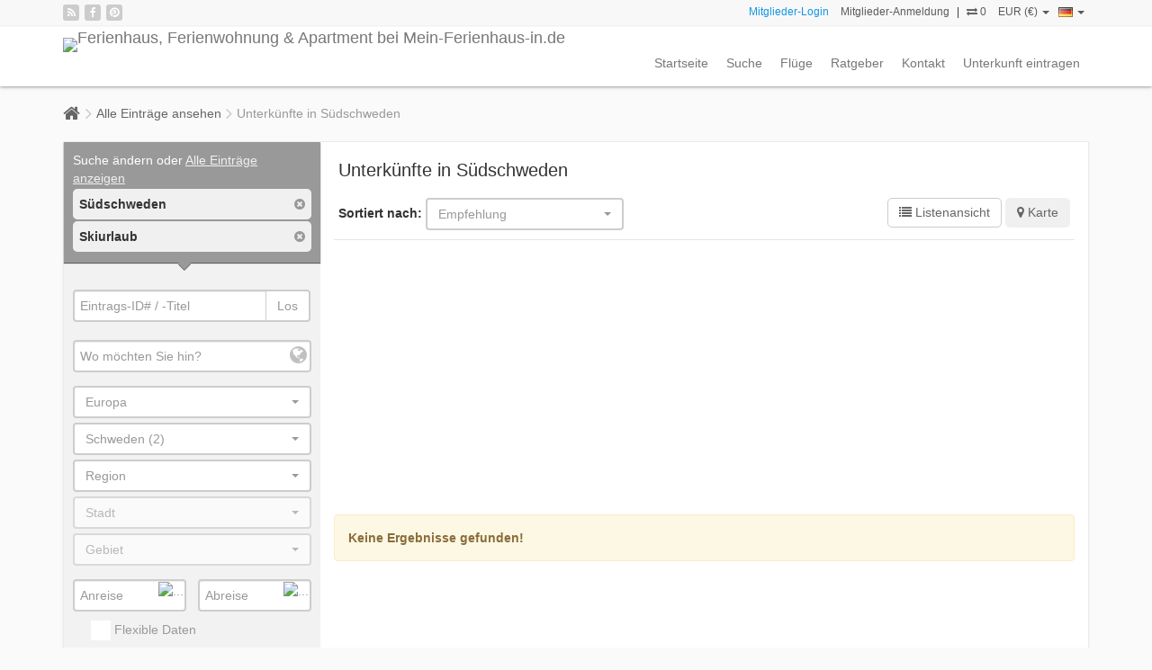

--- FILE ---
content_type: text/html; charset=UTF-8
request_url: https://www.mein-ferienhaus-in.de/search/suedschweden-1/holiday_type.skiurlaub
body_size: 6414
content:
<!DOCTYPE html><html><head><link rel="dns-prefetch" href="//maps.googleapis.com"><link rel="dns-prefetch" href="//maps.gstatic.com"><link rel="dns-prefetch" href="//mts0.googleapis.com"><link rel="dns-prefetch" href="//mts1.googleapis.com"><meta http-equiv="Content-Type" content="text/html; charset=UTF-8"><title>Ferienhäuser & Ferienwohnungen in Südschweden - Mein-Ferienhaus-in.de</title><meta name="description" content="Finden Sie auf Mein-Ferienhaus-in.de einfach und schnell das nächste Ferienhaus, die nächste Villa, oder Ferienwohnung in Südschweden." /><meta name="keywords" content="ferienhaus,fewo,ferienwohnung,finca,unterkunft,urlaub,villa,Südschweden," /><meta name="classification" content="vacation rentals"><meta name="distribution" content="global"><meta name="author" content="https://www.mein-ferienhaus-in.de/"><meta property="og:type" content="website" /><meta property="og:title" content="Ferienhäuser & Ferienwohnungen in Südschweden - Mein-Ferienhaus-in.de" /><meta property="og:description" content="Finden Sie auf Mein-Ferienhaus-in.de einfach und schnell das nächste Ferienhaus, die nächste Villa, oder Ferienwohnung in Südschweden." /><meta property="og:site_name" content="https://mein-ferienhaus-in.de/" /><link href='https://fonts.googleapis.com/css?family=Open+Sans:700,400,300,300italic' rel='stylesheet' type='text/css'><link href='https://fonts.googleapis.com/css?family=Lato:400,100,100italic,300,300italic,400italic,700,700italic,900,900italic' rel='stylesheet' type='text/css'><link rel="stylesheet" href="https://www.mein-ferienhaus-in.de/combine.php?theme=default_theme&amp;type=css_min&amp;assets=search/index&amp;dir=ltr" type="text/css" /><!--[if lt IE 9]><script type="text/javascript" src="https://html5shiv.googlecode.com/svn/trunk/html5.js"></script><![endif]--><meta http-equiv="X-UA-Compatible" content="IE=Edge" /><meta name="viewport" content="width=device-width, initial-scale=1"><meta name="google-site-verification" content="aF0h5m5-lu-9hecaZTY-Q2t8io1TiBSpcABkZiHr4Nw" /><meta name="google-site-verification" content="veIS4PniSBlR-jzmqQOuTiEXvvjiHbWu-KheZkLJgc8" /><link rel="shortcut icon" type="image/vnd.microsoft.icon" href="https://www.mein-ferienhaus-in.de/favicon.ico" /><link rel="alternate" type="application/rss+xml" title="Neu eingetragene Unterkünfte" href="https://www.mein-ferienhaus-in.de/rss/latest_listings/" /><link rel="alternate" type="application/rss+xml" title="Aktuelle Nachrichten" href="https://www.mein-ferienhaus-in.de/rss/latest_news/" /> <script async src="https://www.googletagmanager.com/gtag/js?id=UA-16713114-1"></script><script>window.dataLayer = window.dataLayer || [];
  function gtag(){dataLayer.push(arguments);}
  gtag('js', new Date());

  gtag('config', 'UA-16713114-1');</script><script data-ad-client="ca-pub-4541729068216311" async src="https://pagead2.googlesyndication.com/pagead/js/adsbygoogle.js"></script></head><div id="fb-root"></div><script>(function(d, s, id) {
  var js, fjs = d.getElementsByTagName(s)[0];
  if (d.getElementById(id)) return;
  js = d.createElement(s); js.id = id;
  js.src = 'https://connect.facebook.net/de_DE/sdk.js#xfbml=1&version=v3.1&appId=1964644793831563&autoLogAppEvents=1';
  fjs.parentNode.insertBefore(js, fjs);
}(document, 'script', 'facebook-jssdk'));</script><body id="top"><div class="wrapper"><div class="navigation"><div class="top_header"><div class="container"><div class="social_networks"> <a href="https://www.mein-ferienhaus-in.de/rss/latest_listings/" title="Rss"><span class="fa fa-rss"></span></a> <a href="https://www.facebook.com/Mein.Ferienhaus.in/" target="_blank" rel="nofollow" title="Facebook"><span class="fa fa-facebook"></span></a> <a href="https://www.pinterest.de/mein_ferienhaus/" target="_blank" rel="nofollow" title="Pinterest"><span class="fa fa-pinterest"></span></a></div><div class="user_area"><div class="actions"> <a rel="nofollow" id="show_quick_login" href="https://www.mein-ferienhaus-in.de/auth/quick_login/" class="promoted">Mitglieder-Login</a> <a class="member_signup" href="https://www.mein-ferienhaus-in.de/register">Mitglieder-Anmeldung</a> | <a rel="nofollow" href="https://www.mein-ferienhaus-in.de/comparelist/" id="show_comparelist" data-toggle="tooltip" title="Vergleichsliste" data-placement="bottom"> <i class="fa fa-exchange"></i> <span id="comparelist_counter">0</span> </a><div class="currency_dropdown"> <a href="#" class="dropdown-toggle" id="currency_dropdown" data-toggle="dropdown" aria-expanded="false"> EUR (€) <span class="caret"></span> </a><ul class="dropdown-menu" role="menu" aria-labelledby="currency_dropdown"><li role="presentation"> <a role="menuitem" href="https://www.mein-ferienhaus-in.de/currency/aud/search/suedschweden-1/holiday_type.skiurlaub"> AUD (A$) </a></li><li role="presentation"> <a role="menuitem" href="https://www.mein-ferienhaus-in.de/currency/cad/search/suedschweden-1/holiday_type.skiurlaub"> CAD </a></li><li role="presentation"> <a role="menuitem" href="https://www.mein-ferienhaus-in.de/currency/gbp/search/suedschweden-1/holiday_type.skiurlaub"> GBP (£) </a></li><li role="presentation"> <a role="menuitem" href="https://www.mein-ferienhaus-in.de/currency/chf/search/suedschweden-1/holiday_type.skiurlaub"> CHF </a></li><li role="presentation"> <a role="menuitem" href="https://www.mein-ferienhaus-in.de/currency/usd/search/suedschweden-1/holiday_type.skiurlaub"> USD ($) </a></li></ul></div><div class="language_dropdown"> <a href="#" class="dropdown-toggle" id="language_dropdown" data-toggle="dropdown" aria-expanded="false"><img src="https://www.mein-ferienhaus-in.de/public/images/flags/de.png" title="Deutsch" alt="Deutsch" width="16" height="11" /> <span class="caret"></span></a><ul class="dropdown-menu dropdown-menu-right" role="menu" aria-labelledby="currency_dropdown"><li role="presentation"><a role="menuitem" href="https://www.mein-ferienhaus-in.de/en/search/suedschweden-1/holiday_type.skiurlaub"><img src="https://www.mein-ferienhaus-in.de/public/images/flags/en.png" title="English" alt="English" width="16" height="11" /> <span>English</span></a></li><li role="presentation"><a role="menuitem" href="https://www.mein-ferienhaus-in.de/fr/search/suedschweden-1/holiday_type.skiurlaub"><img src="https://www.mein-ferienhaus-in.de/public/images/flags/fr.png" title="French" alt="French" width="16" height="11" /> <span>French</span></a></li><li role="presentation"><a role="menuitem" href="https://www.mein-ferienhaus-in.de/it/search/suedschweden-1/holiday_type.skiurlaub"><img src="https://www.mein-ferienhaus-in.de/public/images/flags/it.png" title="Italian" alt="Italian" width="16" height="11" /> <span>Italian</span></a></li><li role="presentation"><a role="menuitem" href="https://www.mein-ferienhaus-in.de/es/search/suedschweden-1/holiday_type.skiurlaub"><img src="https://www.mein-ferienhaus-in.de/public/images/flags/es.png" title="Spanish" alt="Spanish" width="16" height="11" /> <span>Spanish</span></a></li></ul></div></div></div></div></div><div class="container"><div class="navbar navbar-default main_nav" role="navigation"><div class="navbar-header"> <button type="button" class="navbar-toggle" data-toggle="collapse" data-target=".navbar-collapse"> <span class="sr-only">Toggle navigation</span> <span class="icon-bar"></span><span class="icon-bar"></span> <span class="icon-bar"></span> </button> <a class="navbar-brand" href="https://www.mein-ferienhaus-in.de/"> <img src="https://www.mein-ferienhaus-in.de/public/themes/default_theme/images/logo.png" alt="Ferienhaus, Ferienwohnung & Apartment bei Mein-Ferienhaus-in.de" title="Ferienhaus, Ferienwohnung & Apartment bei Mein-Ferienhaus-in.de" /> </a></div><div class="collapse navbar-collapse"><ul class="nav navbar-nav navbar-right"><li > <a  href="https://www.mein-ferienhaus-in.de/"> Startseite </a></li><li > <a  href="https://www.mein-ferienhaus-in.de/search"> Suche </a></li><li > <a  href="https://www.mein-ferienhaus-in.de/fluege"> Flüge </a></li><li > <a  href="https://www.mein-ferienhaus-in.de/news"> Ratgeber </a></li><li > <a  href="https://www.mein-ferienhaus-in.de/kontakt"> Kontakt </a></li><li class="last"> <a  href="https://www.mein-ferienhaus-in.de/vermieten"> Unterkunft eintragen </a></li></ul></div></div></div></div><div id="page_content"><div class="breadcrumbs_box"><div class="container"><ul class="breadcrumbs"><li class="first_breadcrumb"><a href="https://www.mein-ferienhaus-in.de/"></a></li><li><a href="https://www.mein-ferienhaus-in.de/search">Alle Einträge ansehen</a></li><li class="last_breadcrumb">Unterkünfte in Südschweden</li></ul></div></div><div class="container mobile_no_padding"><div class="row white_content_box clearfix"><div class="col-md-9 mobile_no_padding col-md-push-3"><div class="listings_box"><h1>Unterkünfte in Südschweden</h1><div class="lb_header"><div class="row"><div class="col-md-6 col-xs-6"> <strong class="sort_by">Sortiert nach:</strong> <select name="order_by" id="order_by"><option selected="selected" value="https://www.mein-ferienhaus-in.de/search/suedschweden-1/holiday_type.skiurlaub/order_by.featured,desc">Empfehlung</option><option  value="https://www.mein-ferienhaus-in.de/search/suedschweden-1/holiday_type.skiurlaub/order_by.ctime,desc">Neu eingetragene Unterkünfte</option><option  value="https://www.mein-ferienhaus-in.de/search/suedschweden-1/holiday_type.skiurlaub/order_by.price,desc">Preis &darr;</option><option  value="https://www.mein-ferienhaus-in.de/search/suedschweden-1/holiday_type.skiurlaub/order_by.price,asc">Preis &uarr;</option><option  value="https://www.mein-ferienhaus-in.de/search/suedschweden-1/holiday_type.skiurlaub/order_by.no_bedrooms,desc">Schlafzimmer &darr;</option><option  value="https://www.mein-ferienhaus-in.de/search/suedschweden-1/holiday_type.skiurlaub/order_by.no_bedrooms,asc">Schlafzimmer &uarr;</option><option  value="https://www.mein-ferienhaus-in.de/search/suedschweden-1/holiday_type.skiurlaub/order_by.no_bathrooms,desc">Badezimmer &darr;</option><option  value="https://www.mein-ferienhaus-in.de/search/suedschweden-1/holiday_type.skiurlaub/order_by.no_bathrooms,asc">Badezimmer &uarr;</option><option  value="https://www.mein-ferienhaus-in.de/search/suedschweden-1/holiday_type.skiurlaub/order_by.total_square,asc">Gesamtfläche &uarr;</option><option  value="https://www.mein-ferienhaus-in.de/search/suedschweden-1/holiday_type.skiurlaub/order_by.total_square,desc">Gesamtfläche &darr;</option><option  value="https://www.mein-ferienhaus-in.de/search/suedschweden-1/holiday_type.skiurlaub/order_by.views,desc">Aufruf(e) &darr;</option><option  value="https://www.mein-ferienhaus-in.de/search/suedschweden-1/holiday_type.skiurlaub/order_by.views,asc">Aufruf(e) &uarr;</option> </select></div><div class="col-md-6 col-xs-6 clearfix"><div class="toggle_view"> <a data-toggle="tooltip" title="Listenansicht" class="active" href="https://www.mein-ferienhaus-in.de/search/suedschweden-1/holiday_type.skiurlaub/view.list" id="a_list_view"> <i class="fa fa-list"></i><span> Listenansicht</span> </a> <a data-toggle="tooltip" title="Karte"  href="https://www.mein-ferienhaus-in.de/search/suedschweden-1/holiday_type.skiurlaub/view.map" id="a_map_view"> <i class="fa fa-map-marker"></i><span> Karte</span> </a> <a style="display:none" href="#" id="a_thumbs_view"><i class="fa fa-th"></i><span> Thumbs view</span></a></div></div></div></div><Center><script async src="https://pagead2.googlesyndication.com/pagead/js/adsbygoogle.js"></script> <ins class="adsbygoogle"
style="display:block"
data-ad-client="ca-pub-4541729068216311"
data-ad-slot="2625645602"
data-ad-format="link"
data-full-width-responsive="true"></ins><script>(adsbygoogle = window.adsbygoogle || []).push({});</script></Center></p><div class="search_results_list"><div class="alert alert-warning" role="alert"> <strong>Keine Ergebnisse gefunden!</strong></div> <nav class="pagination_box text_center"> </nav></div><Center><script async src="https://pagead2.googlesyndication.com/pagead/js/adsbygoogle.js"></script> <ins class="adsbygoogle"
style="display:block"
data-ad-client="ca-pub-4541729068216311"
data-ad-slot="1883694986"
data-ad-format="auto"
data-full-width-responsive="true"></ins><script>(adsbygoogle = window.adsbygoogle || []).push({});</script></Center></p></div></div><div class="col-md-3 no_padding col-md-pull-9"><div class="refine_search_box"><div class="header"><div class="listings_total"></div><div class="title">Suche ändern oder <a href="https://www.mein-ferienhaus-in.de/search">Alle Einträge anzeigen</a></div><div class="title_arrow"></div><div class="filters_box"><ul><li> <span class="right"><a href="https://www.mein-ferienhaus-in.de/search/holiday_type.skiurlaub"><i class="fa fa-times-circle"></i></a></span> <a href="https://www.mein-ferienhaus-in.de/search/holiday_type.skiurlaub" data-toggle="tooltip" title="Remove Südschweden from search"> <strong>Südschweden</strong> </a></li><li> <span class="right"><a href="https://www.mein-ferienhaus-in.de/search/suedschweden-1"><i class="fa fa-times-circle"></i></a></span> <a href="https://www.mein-ferienhaus-in.de/search/suedschweden-1" data-toggle="tooltip" title="Remove Skiurlaub from search"> <strong>Skiurlaub</strong> </a></li></ul></div></div><div class="search_box"><form id="refine_search" name="refine_search" method="post" action="https://www.mein-ferienhaus-in.de/search"><div id="refine_gmap_tools"> <input type="hidden" name="g_tool" value="explore" id="g_tool" /><div id="map_result"></div> <input type="hidden" name="g_center" id="g_center" value="" /> <input type="hidden" name="g_radius" id="g_radius" value="" /> <input type="hidden" name="g_radius_point" id="g_radius_point" value="" /> <input type="hidden" name="g_points" id="g_points" value="" /> <input type="hidden" name="g_zoom" id="g_zoom" value="" /> <input type="hidden" name="o_lat" id="o_lat" value="" /> <input type="hidden" name="o_lng" id="o_lng" value="" /> <input type="hidden" name="o_address" id="o_address" value="Südschweden" /> <input type="hidden" name="o_zoom" id="o_zoom" value="2" /></div><div class="form-group" ><div class="input-group listing_title_box"> <input type="hidden" name="lid" id="lid" value="" /> <input type="hidden" id="no_lid_message" value="Unable to find any listing!" /> <input type="text" class="form-control" name="lid_autocomplete" id="lid_autocomplete" placeholder="Eintrags-ID# / -Titel" /> <span class="input-group-btn"><button class="btn btn-default btn_location_go" type="submit" name="btn_search" value="submit">Los</button></span> <span class="form-control-loading fa left"></span></div></div><div class="form-group" ><div class="location_box"> <input type="hidden" id="no_location_message" value="Unable to find any location!" /> <input type="hidden" name="location" id="location" value="4013,298,450" /> <input type="text" class="form-control" id="location_autocomplete" name="location_autocomplete" placeholder="Wo möchten Sie hin?" /> <i class="fa fa-globe" id="browser_location_trigger"></i></div></div><div class="form-group" > <select class="location_picker" name="location_1" id="location_1" data-width="100%"><option value="">Wählen Sie einen Kontinent</option><option value="4024" >Afrika</option><option value="4013" selected="selected">Europa</option><option value="4014" >Nordamerika</option><option value="4017" >Südamerika</option> </select><div id="l_2" class="location_picker_box"> <select class="location_picker" name="location_2" id="location_2"  data-width="100%"><option value="">Land</option><option value="136" >Belgien (1)</option><option value="326" >Dänemark (2)</option><option value="10" >Deutschland (93)</option><option value="47" >Frankreich (14)</option><option value="4018" >Griechenland (8)</option><option value="4019" >Irland (1)</option><option value="17" >Italien (24)</option><option value="42" >Kroatien (11)</option><option value="100" >Niederlande (7)</option><option value="25" >Norwegen (1)</option><option value="22" >Österreich (14)</option><option value="52" >Polen (6)</option><option value="146" >Portugal (4)</option><option value="298" selected="selected">Schweden (2)</option><option value="89" >Schweiz (5)</option><option value="31" >Spanien (26)</option><option value="242" >Tschechien (1)</option><option value="14" >Türkei (2)</option><option value="157" >Ungarn (5)</option> </select></div><div id="l_3" class="location_picker_box"> <select class="location_picker" name="location_3" id="location_3"  data-width="100%"><option value="">Region</option><option value="287" >Mittelschweden (1)</option><option value="299" >Westschweden (1)</option> </select></div><div id="l_4" class="location_picker_box"> <select class="location_picker" name="location_4" id="location_4" disabled="disabled" data-width="100%"><option value="">Stadt</option> </select></div><div id="l_5" class="location_picker_box"> <select class="location_picker" name="location_5" id="location_5" disabled="disabled" data-width="100%"><option value="">Gebiet</option> </select></div></div><div class="form-group clearfix" ><div class="w50p left"><div class="w95p"> <input type="hidden" name="start_date" id="search_start_date" value="" /> <input type="text" class="form-control" placeholder="Anreise" id="search_start_date_picker" /></div></div><div class="w50p right"><div class="w95p right"> <input type="hidden" name="end_date" id="search_end_date" value="" /> <input type="text" class="form-control" placeholder="Abreise" id="search_end_date_picker" /></div></div><div class="checkbox left" > <label><input type="checkbox" value="1" id="flexible" name="flexible" class="icheck"  /> Flexible Daten</label></div></div><div class="form-group clearfix"><div class="w50p left"><div class="w95p" > <select name="type" id="type" data-width="100%"><option value="">Unterkunft</option><option value="ferienhaus">Ferienhaus</option><option value="ferienwohnung">Ferienwohnung</option><option value="villa">Villa</option><option value="apartment">Apartment</option><option value="bungalow">Bungalow</option><option value="hausboot">Hausboot</option><option value="bed-breakfast">B & B</option><option value="Finca">Finca</option><option value="pension">Pension</option><option value="hotel">Hotel</option><option value="bio-unterkunft">Bio Unterkunft</option> </select></div></div><div class="w50p right"><div class="w95p right" > <select name="sleeps_min" id="sleeps_min" data-width="100%"><option value="">Schlafplätze</option><option value="1" >1+</option><option value="2" >2+</option><option value="3" >3+</option><option value="4" >4+</option><option value="5" >5+</option><option value="6" >6+</option><option value="7" >7+</option><option value="8" >8+</option><option value="9" >9+</option><option value="10" >10+</option><option value="11" >11+</option><option value="12" >12+</option><option value="13" >13+</option><option value="14" >14+</option><option value="15" >15+</option><option value="16" >16+</option><option value="17" >17+</option><option value="18" >18+</option><option value="19" >19+</option><option value="20" >20+</option> </select></div></div></div><div class="form-group clearfix"><div class="w50p left"><div class="w95p" > <select name="bedrooms_min" id="bedrooms_min" data-width="100%"><option value="">Schlafzimmer</option><option value="1" >1+</option><option value="2" >2+</option><option value="3" >3+</option><option value="4" >4+</option><option value="5" >5+</option><option value="6" >6+</option><option value="7" >7+</option><option value="8" >8+</option><option value="9" >9+</option> </select></div></div><div class="w50p right"><div class="w95p right" > <select name="bathrooms_min" id="sleeps_min" data-width="100%"><option value="">Badezimmer</option><option value="1" >1+</option><option value="2" >2+</option><option value="3" >3+</option><option value="4" >4+</option><option value="5" >5+</option><option value="6" >6+</option><option value="7" >7+</option><option value="8" >8+</option><option value="9" >9+</option> </select></div></div></div><div class="form-group" ><div class="input-group keywords_autocomplete_box"> <input type="hidden" name="keywords" id="keywords" value="" /> <input type="hidden" id="no_results_message" value="Unable to find any results" /> <input type="text" class="form-control" name="keywords_autocomplete" id="keywords_autocomplete" placeholder="Keyworte" /> <span class="input-group-btn"><button class="btn btn-default btn_keywords_go" type="submit" name="btn_search" value="submit">Los</button></span> <span class="form-control-loading fa"></span></div></div><div class="form-group clearfix" ><div class="slider_labels"> <strong> Preis </strong> /Nacht:
€ <input size="1" type="text" id="price_min" name="price_min" value="" placeholder="0" /> <strong>-</strong> € <input size="4" type="text" id="price_max" name="price_max" value="" placeholder="2000+" /></div> <input type="hidden" id="price_min_from_rent" value="0" /> <input type="hidden" id="price_max_to_rent" value="2000" /> <input type="hidden" id="price_step_rent" value="10" /><div id="price_slider_rent_box"><div class="slider_box"><div id="price_slider_rent"></div></div></div></div><div class="form-group clearfix" ><div class="slider_labels"> <strong> Sterne: </strong> <input size="1" type="text" id="stars_min" name="stars_min" value="" placeholder="1" /> <strong>-</strong> <input size="1" type="text" id="stars_max" name="stars_max" value="" placeholder="5" /></div> <input type="hidden" id="stars_from" value="1" /> <input type="hidden" id="stars_to" value="5" /><div class="slider_box"><div id="stars_slider"></div></div></div><div class="form-group clearfix" ><div class="slider_labels"> <strong> Gesamtfläche: </strong> <input size="1" type="text" id="total_square_min" name="total_square_min" value="" placeholder="0" /> <strong>-</strong> <input size="4" type="text" id="total_square_max" name="total_square_max" value="" placeholder="5000+" /> m²</div> <input type="hidden" id="total_square_from" value="0" /> <input type="hidden" id="total_square_to" value="5000" /><div class="slider_box"><div id="total_square_slider"></div></div></div><div class="form-group clearfix" ><div class="slider_labels"> <strong> Special offers in: </strong> <input size="1" type="text" id="offer_min" name="offer_min" value="" placeholder="1" /> <strong>-</strong> <input size="4" type="text" id="offer_max" name="offer_max" value="" placeholder="8+" /> Wochen</div> <input type="hidden" id="offer_from" value="0" /> <input type="hidden" id="offer_to" value="8" /><div class="slider_box"><div id="offer_slider"></div></div></div><div class="form-group clearfix"><div class="checkbox" > <label> <input type="checkbox" value="1" id="with_photos" name="with_photos" class="icheck"  /> mit Bildern </label></div><div class="checkbox" > <label> <input type="checkbox" value="1" id="with_videos" name="with_videos" class="icheck"  /> mit Videos </label></div></div><div class="form-submit"><div class="text_center"><button class="btn_orange_100p" name="btn_search" value="submit" type="submit">Suchen</button></div></div><input type="hidden" name="csrf_token" value="6fe418996f9201d844a89b046a0eae8a" /></form></div><dl class="refine_dl"></dl></div></div></div></div></div></div></div><div class="footer"><div class="container"><div class="col-md-3"><h3> Mein-Ferienhaus-in.de…</h3><p>Das Ferienhaus & Ferienwohnung Portal Mein-Ferienhaus-in.de bietet weltweit eine Unterkunft um den Jahresurlaub zu genießen.Besonders beliebt in den Ferien sind Ferienhäuser in den Regionen Spanien, Italien, Florida oder Deutschland. Finden Sie bei uns das passende Ferienhaus, Ferienvilla oder Finka.Die Vermietung findet direkt durch die Hausbesitzer statt.<a href="#">weiterlesen <i class="fa fa-angle-right"></i></a></p><div class="social_networks"> <a href="https://www.mein-ferienhaus-in.de/rss/latest_listings/" title="Rss"><span class="fa fa-rss"></span></a> <a  href="https://www.facebook.com/Mein.Ferienhaus.in/" target="_blank" rel="nofollow" title="Facebook"><span class="fa fa-facebook"></span></a> <a href="https://www.pinterest.de/mein_ferienhaus/"><span class="fa fa-pinterest"></span></a></div></div><div class="col-md-3"><h3>Beliebte Regionen</h3><ul><li><a href="/search/deutschland"><i class="fa fa-map-marker"></i> Deutschland</a></li><li><a href="/search/spanien"><i class="fa fa-map-marker"></i> Spanien</a></li><li><a href="/search/italien"><i class="fa fa-map-marker"></i> Italien</a></li><li><a href="/search/florida"><i class="fa fa-map-marker"></i> Florida</a></li><li><a href="/search/oesterreich"><i class="fa fa-map-marker"></i> Österreich</a></li></ul></div><div class="col-md-3"><h3>Rechtliches</h3><ul><li><a href="/agb"><i class="fa fa-chevron-circle-right"></i> AGB</a></li><li><a href="/faq"><i class="fa fa-chevron-circle-right"></i> Faqs</a></li><li><a href="/datenschutz"><i class="fa fa-chevron-circle-right"></i> Datenschutz</a></li><li><a href="/preise"><i class="fa fa-chevron-circle-right"></i> Preise</a></li><li><a href="/kontakt"><i class="fa fa-chevron-circle-right"></i> Kontakt</a></li><li><a href="/impressum"><i class="fa fa-chevron-circle-right"></i> Impressum</a></li></ul></div></div></div><div class="sub_footer"><div class="container"><div class="col-md-9 col-sm-6"> &copy; 2011-2023 Mein <a href="/" title="Ferienhäuser">Ferienhaus</a> in - All rights reserved by GOW Media GmbH</div><div class="col-md-3 col-sm-6"> <a href="/kontakt">Kontakt</a> | <a href="/datenschutz">Datenschutz</a></div></div></div> <a href="#top" class="backtop"><i class="fa fa-chevron-up"></i></a> <a href="https://www.mein-ferienhaus-in.de/contact" class="contact-box"><i class="fa fa-envelope-o"></i></a><script type="text/javascript">var BO_JSON_obj = {"m_google":{"q":""}};
BO_JSON_obj.m_google.q = 'suedschweden-1/holiday_type.skiurlaub';</script><div id="async_gmap"></div><script type="text/javascript">var base_url = 'https://www.mein-ferienhaus-in.de/';
	var site_url = 'https://www.mein-ferienhaus-in.de/de/';var theme = 'default_theme';</script><script type="text/javascript" src="https://www.mein-ferienhaus-in.de/combine.php?theme=default_theme&amp;type=javascript_min&amp;assets=search/index"></script><script type="text/javascript">date_format = "dd M yy";datepicker_conf={monthNames:['Januar','Februar','März','April','Mai','Juni','Juli','August','September','Oktober','November','Dezember'],monthNamesShort:['Jan','Feb','Mär','Apr','Mai','Jun','Jul','Aug','Sep','Okt','Nov','Dez'],dayNames:['Sonntag','Montag','Dienstag','Mittwoch','Donnerstag','Freitag','Samstag'],dayNamesShort:['Son','Mon','Die','Mit','Don','Fre','Sam'],dayNamesMin:['Son','Mon','Die','Mit','Don','Fre','Sam'],firstDay:0};</script><script type="text/javascript">var JSCFG_map = {"center":{"lat":34.885931,"lng":9.84375},"maptype":"ROADMAP","streetViewControl":true,"zoom":2};var JSCFG_is_logged = 0;var JSCFG_dec_separator = '.';var JSCFG_thousands_separator = ',';var JSCFG_please_wait_text = 'Bitte warten...';</script><div class="modal fade comparelist_modal" id="comparelist_modal" tabindex="-1" role="dialog" data-width="90%" data-height="500"><div class="modal-dialog"><div class="modal-content"><div class="modal-header"> <button type="button" class="close" data-dismiss="modal" aria-label="&bull;close"><span aria-hidden="true">&times;</span></button><h4 class="modal-title">Vergleichsliste</h4></div><div class="modal-body" id="comparelist_response"> Bitte warten...</div></div></div></div><div class="modal fade quicklogin_modal" id="quicklogin_modal" tabindex="-1" role="dialog" data-width="500" data-height="500"><div class="modal-dialog"><div class="modal-content"><div class="modal-header"> <button type="button" class="close" data-dismiss="modal" aria-label="&bull;close"><span aria-hidden="true">&times;</span></button><h4 class="modal-title">Mitglieder-Login</h4></div><div class="modal-body"> <iframe id="quicklogin_iframe" src="" width="99%" height="500" frameborder="0" scrolling="no"></iframe></div></div></div></div><div class="modal fade cms_modal" id="cms_modal" tabindex="-1" role="dialog" data-width="90%" data-height="100%"><div class="modal-dialog"><div class="modal-content"><div class="modal-header padding_10px no_border"> <button type="button" class="close" data-dismiss="modal" aria-label="&bull;close"><span aria-hidden="true">&times;</span></button></div><div class="modal-body" id="cms_response"> <iframe id="cms_iframe" src="" width="99%" height="600" frameborder="0" scrolling="no"></iframe></div></div></div></div></body></html>

--- FILE ---
content_type: text/html; charset=utf-8
request_url: https://www.google.com/recaptcha/api2/aframe
body_size: 268
content:
<!DOCTYPE HTML><html><head><meta http-equiv="content-type" content="text/html; charset=UTF-8"></head><body><script nonce="KgTGmGFNjQGXBpbMi5gWtg">/** Anti-fraud and anti-abuse applications only. See google.com/recaptcha */ try{var clients={'sodar':'https://pagead2.googlesyndication.com/pagead/sodar?'};window.addEventListener("message",function(a){try{if(a.source===window.parent){var b=JSON.parse(a.data);var c=clients[b['id']];if(c){var d=document.createElement('img');d.src=c+b['params']+'&rc='+(localStorage.getItem("rc::a")?sessionStorage.getItem("rc::b"):"");window.document.body.appendChild(d);sessionStorage.setItem("rc::e",parseInt(sessionStorage.getItem("rc::e")||0)+1);localStorage.setItem("rc::h",'1769905886760');}}}catch(b){}});window.parent.postMessage("_grecaptcha_ready", "*");}catch(b){}</script></body></html>